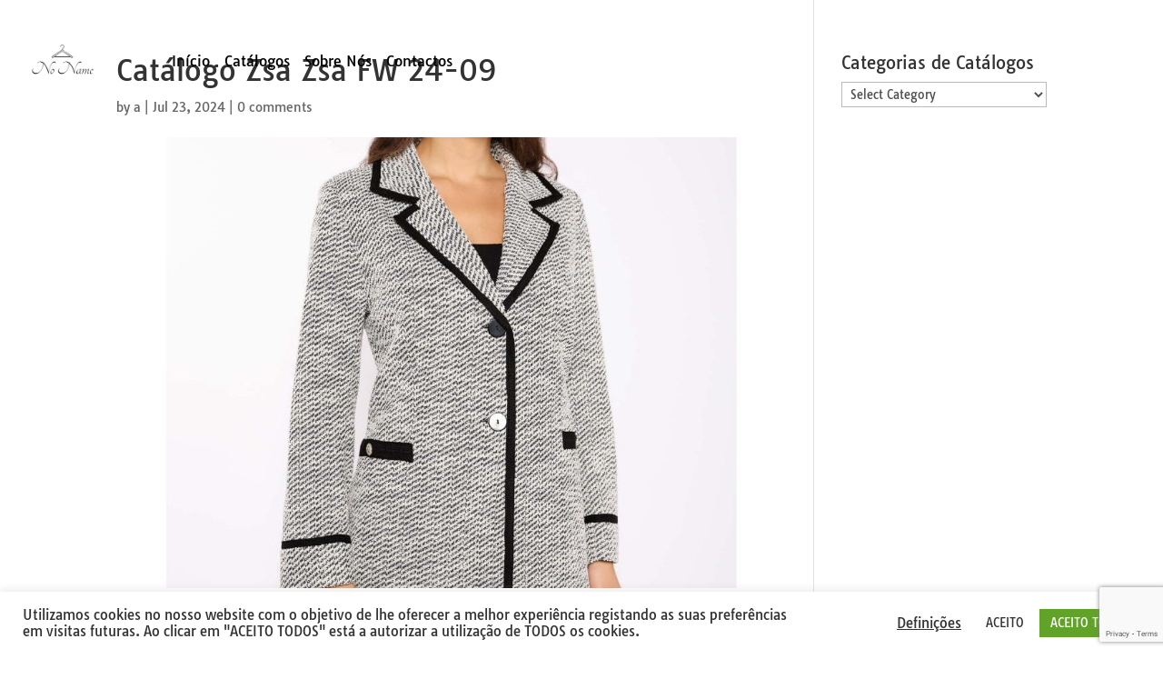

--- FILE ---
content_type: text/html; charset=utf-8
request_url: https://www.google.com/recaptcha/api2/anchor?ar=1&k=6LdVqbAqAAAAANFrPeNQ1fYe3vnjJAVa_2kHFl8I&co=aHR0cHM6Ly9ub25hbWVwcm9udG9tb2RhLmNvbTo0NDM.&hl=en&v=TkacYOdEJbdB_JjX802TMer9&size=invisible&anchor-ms=20000&execute-ms=15000&cb=ezoiy283ufek
body_size: 44895
content:
<!DOCTYPE HTML><html dir="ltr" lang="en"><head><meta http-equiv="Content-Type" content="text/html; charset=UTF-8">
<meta http-equiv="X-UA-Compatible" content="IE=edge">
<title>reCAPTCHA</title>
<style type="text/css">
/* cyrillic-ext */
@font-face {
  font-family: 'Roboto';
  font-style: normal;
  font-weight: 400;
  src: url(//fonts.gstatic.com/s/roboto/v18/KFOmCnqEu92Fr1Mu72xKKTU1Kvnz.woff2) format('woff2');
  unicode-range: U+0460-052F, U+1C80-1C8A, U+20B4, U+2DE0-2DFF, U+A640-A69F, U+FE2E-FE2F;
}
/* cyrillic */
@font-face {
  font-family: 'Roboto';
  font-style: normal;
  font-weight: 400;
  src: url(//fonts.gstatic.com/s/roboto/v18/KFOmCnqEu92Fr1Mu5mxKKTU1Kvnz.woff2) format('woff2');
  unicode-range: U+0301, U+0400-045F, U+0490-0491, U+04B0-04B1, U+2116;
}
/* greek-ext */
@font-face {
  font-family: 'Roboto';
  font-style: normal;
  font-weight: 400;
  src: url(//fonts.gstatic.com/s/roboto/v18/KFOmCnqEu92Fr1Mu7mxKKTU1Kvnz.woff2) format('woff2');
  unicode-range: U+1F00-1FFF;
}
/* greek */
@font-face {
  font-family: 'Roboto';
  font-style: normal;
  font-weight: 400;
  src: url(//fonts.gstatic.com/s/roboto/v18/KFOmCnqEu92Fr1Mu4WxKKTU1Kvnz.woff2) format('woff2');
  unicode-range: U+0370-0377, U+037A-037F, U+0384-038A, U+038C, U+038E-03A1, U+03A3-03FF;
}
/* vietnamese */
@font-face {
  font-family: 'Roboto';
  font-style: normal;
  font-weight: 400;
  src: url(//fonts.gstatic.com/s/roboto/v18/KFOmCnqEu92Fr1Mu7WxKKTU1Kvnz.woff2) format('woff2');
  unicode-range: U+0102-0103, U+0110-0111, U+0128-0129, U+0168-0169, U+01A0-01A1, U+01AF-01B0, U+0300-0301, U+0303-0304, U+0308-0309, U+0323, U+0329, U+1EA0-1EF9, U+20AB;
}
/* latin-ext */
@font-face {
  font-family: 'Roboto';
  font-style: normal;
  font-weight: 400;
  src: url(//fonts.gstatic.com/s/roboto/v18/KFOmCnqEu92Fr1Mu7GxKKTU1Kvnz.woff2) format('woff2');
  unicode-range: U+0100-02BA, U+02BD-02C5, U+02C7-02CC, U+02CE-02D7, U+02DD-02FF, U+0304, U+0308, U+0329, U+1D00-1DBF, U+1E00-1E9F, U+1EF2-1EFF, U+2020, U+20A0-20AB, U+20AD-20C0, U+2113, U+2C60-2C7F, U+A720-A7FF;
}
/* latin */
@font-face {
  font-family: 'Roboto';
  font-style: normal;
  font-weight: 400;
  src: url(//fonts.gstatic.com/s/roboto/v18/KFOmCnqEu92Fr1Mu4mxKKTU1Kg.woff2) format('woff2');
  unicode-range: U+0000-00FF, U+0131, U+0152-0153, U+02BB-02BC, U+02C6, U+02DA, U+02DC, U+0304, U+0308, U+0329, U+2000-206F, U+20AC, U+2122, U+2191, U+2193, U+2212, U+2215, U+FEFF, U+FFFD;
}
/* cyrillic-ext */
@font-face {
  font-family: 'Roboto';
  font-style: normal;
  font-weight: 500;
  src: url(//fonts.gstatic.com/s/roboto/v18/KFOlCnqEu92Fr1MmEU9fCRc4AMP6lbBP.woff2) format('woff2');
  unicode-range: U+0460-052F, U+1C80-1C8A, U+20B4, U+2DE0-2DFF, U+A640-A69F, U+FE2E-FE2F;
}
/* cyrillic */
@font-face {
  font-family: 'Roboto';
  font-style: normal;
  font-weight: 500;
  src: url(//fonts.gstatic.com/s/roboto/v18/KFOlCnqEu92Fr1MmEU9fABc4AMP6lbBP.woff2) format('woff2');
  unicode-range: U+0301, U+0400-045F, U+0490-0491, U+04B0-04B1, U+2116;
}
/* greek-ext */
@font-face {
  font-family: 'Roboto';
  font-style: normal;
  font-weight: 500;
  src: url(//fonts.gstatic.com/s/roboto/v18/KFOlCnqEu92Fr1MmEU9fCBc4AMP6lbBP.woff2) format('woff2');
  unicode-range: U+1F00-1FFF;
}
/* greek */
@font-face {
  font-family: 'Roboto';
  font-style: normal;
  font-weight: 500;
  src: url(//fonts.gstatic.com/s/roboto/v18/KFOlCnqEu92Fr1MmEU9fBxc4AMP6lbBP.woff2) format('woff2');
  unicode-range: U+0370-0377, U+037A-037F, U+0384-038A, U+038C, U+038E-03A1, U+03A3-03FF;
}
/* vietnamese */
@font-face {
  font-family: 'Roboto';
  font-style: normal;
  font-weight: 500;
  src: url(//fonts.gstatic.com/s/roboto/v18/KFOlCnqEu92Fr1MmEU9fCxc4AMP6lbBP.woff2) format('woff2');
  unicode-range: U+0102-0103, U+0110-0111, U+0128-0129, U+0168-0169, U+01A0-01A1, U+01AF-01B0, U+0300-0301, U+0303-0304, U+0308-0309, U+0323, U+0329, U+1EA0-1EF9, U+20AB;
}
/* latin-ext */
@font-face {
  font-family: 'Roboto';
  font-style: normal;
  font-weight: 500;
  src: url(//fonts.gstatic.com/s/roboto/v18/KFOlCnqEu92Fr1MmEU9fChc4AMP6lbBP.woff2) format('woff2');
  unicode-range: U+0100-02BA, U+02BD-02C5, U+02C7-02CC, U+02CE-02D7, U+02DD-02FF, U+0304, U+0308, U+0329, U+1D00-1DBF, U+1E00-1E9F, U+1EF2-1EFF, U+2020, U+20A0-20AB, U+20AD-20C0, U+2113, U+2C60-2C7F, U+A720-A7FF;
}
/* latin */
@font-face {
  font-family: 'Roboto';
  font-style: normal;
  font-weight: 500;
  src: url(//fonts.gstatic.com/s/roboto/v18/KFOlCnqEu92Fr1MmEU9fBBc4AMP6lQ.woff2) format('woff2');
  unicode-range: U+0000-00FF, U+0131, U+0152-0153, U+02BB-02BC, U+02C6, U+02DA, U+02DC, U+0304, U+0308, U+0329, U+2000-206F, U+20AC, U+2122, U+2191, U+2193, U+2212, U+2215, U+FEFF, U+FFFD;
}
/* cyrillic-ext */
@font-face {
  font-family: 'Roboto';
  font-style: normal;
  font-weight: 900;
  src: url(//fonts.gstatic.com/s/roboto/v18/KFOlCnqEu92Fr1MmYUtfCRc4AMP6lbBP.woff2) format('woff2');
  unicode-range: U+0460-052F, U+1C80-1C8A, U+20B4, U+2DE0-2DFF, U+A640-A69F, U+FE2E-FE2F;
}
/* cyrillic */
@font-face {
  font-family: 'Roboto';
  font-style: normal;
  font-weight: 900;
  src: url(//fonts.gstatic.com/s/roboto/v18/KFOlCnqEu92Fr1MmYUtfABc4AMP6lbBP.woff2) format('woff2');
  unicode-range: U+0301, U+0400-045F, U+0490-0491, U+04B0-04B1, U+2116;
}
/* greek-ext */
@font-face {
  font-family: 'Roboto';
  font-style: normal;
  font-weight: 900;
  src: url(//fonts.gstatic.com/s/roboto/v18/KFOlCnqEu92Fr1MmYUtfCBc4AMP6lbBP.woff2) format('woff2');
  unicode-range: U+1F00-1FFF;
}
/* greek */
@font-face {
  font-family: 'Roboto';
  font-style: normal;
  font-weight: 900;
  src: url(//fonts.gstatic.com/s/roboto/v18/KFOlCnqEu92Fr1MmYUtfBxc4AMP6lbBP.woff2) format('woff2');
  unicode-range: U+0370-0377, U+037A-037F, U+0384-038A, U+038C, U+038E-03A1, U+03A3-03FF;
}
/* vietnamese */
@font-face {
  font-family: 'Roboto';
  font-style: normal;
  font-weight: 900;
  src: url(//fonts.gstatic.com/s/roboto/v18/KFOlCnqEu92Fr1MmYUtfCxc4AMP6lbBP.woff2) format('woff2');
  unicode-range: U+0102-0103, U+0110-0111, U+0128-0129, U+0168-0169, U+01A0-01A1, U+01AF-01B0, U+0300-0301, U+0303-0304, U+0308-0309, U+0323, U+0329, U+1EA0-1EF9, U+20AB;
}
/* latin-ext */
@font-face {
  font-family: 'Roboto';
  font-style: normal;
  font-weight: 900;
  src: url(//fonts.gstatic.com/s/roboto/v18/KFOlCnqEu92Fr1MmYUtfChc4AMP6lbBP.woff2) format('woff2');
  unicode-range: U+0100-02BA, U+02BD-02C5, U+02C7-02CC, U+02CE-02D7, U+02DD-02FF, U+0304, U+0308, U+0329, U+1D00-1DBF, U+1E00-1E9F, U+1EF2-1EFF, U+2020, U+20A0-20AB, U+20AD-20C0, U+2113, U+2C60-2C7F, U+A720-A7FF;
}
/* latin */
@font-face {
  font-family: 'Roboto';
  font-style: normal;
  font-weight: 900;
  src: url(//fonts.gstatic.com/s/roboto/v18/KFOlCnqEu92Fr1MmYUtfBBc4AMP6lQ.woff2) format('woff2');
  unicode-range: U+0000-00FF, U+0131, U+0152-0153, U+02BB-02BC, U+02C6, U+02DA, U+02DC, U+0304, U+0308, U+0329, U+2000-206F, U+20AC, U+2122, U+2191, U+2193, U+2212, U+2215, U+FEFF, U+FFFD;
}

</style>
<link rel="stylesheet" type="text/css" href="https://www.gstatic.com/recaptcha/releases/TkacYOdEJbdB_JjX802TMer9/styles__ltr.css">
<script nonce="HHRE5L_AB7aiHIXPxdKaVQ" type="text/javascript">window['__recaptcha_api'] = 'https://www.google.com/recaptcha/api2/';</script>
<script type="text/javascript" src="https://www.gstatic.com/recaptcha/releases/TkacYOdEJbdB_JjX802TMer9/recaptcha__en.js" nonce="HHRE5L_AB7aiHIXPxdKaVQ">
      
    </script></head>
<body><div id="rc-anchor-alert" class="rc-anchor-alert"></div>
<input type="hidden" id="recaptcha-token" value="[base64]">
<script type="text/javascript" nonce="HHRE5L_AB7aiHIXPxdKaVQ">
      recaptcha.anchor.Main.init("[\x22ainput\x22,[\x22bgdata\x22,\x22\x22,\[base64]/[base64]/[base64]/[base64]/[base64]/MjU1Onk/NToyKSlyZXR1cm4gZmFsc2U7cmV0dXJuIEMuWj0oUyhDLChDLk9ZPWIsaz1oKHk/[base64]/[base64]/[base64]/[base64]/[base64]/bmV3IERbUV0oZlswXSk6Yz09Mj9uZXcgRFtRXShmWzBdLGZbMV0pOmM9PTM/bmV3IERbUV0oZlswXSxmWzFdLGZbMl0pOmM9PTQ/[base64]/[base64]/[base64]\x22,\[base64]\x22,\[base64]/[base64]/w6/Cu3TCtHwgFmDDt1LCjMKUw5XDlcOEw5zCr2hbwr/DlFHDpcOmw4DDrkRXw6tIFcOGw5bCh34QwoHDpMKMw4ptwpfDm2bDqF3DvkXChMOPwr/[base64]/worDqcKWw6Nxw4fDhcKbwo7ChMKyw49DImXDvsOaCsOKwoDDnFRjwrzDk1hOw4ofw5MkPMKqw6Ihw7Juw7/CnABdwobCusOfdHbCrz0SPzIgw65fCMKIQwQ/w5Ncw6jDp8OZN8KSfcOveRDDpcKOeTzCl8KwPnozM8Okw57DqzTDk2UcA8KRYk/Cr8KudgIWfMOXw4rDhsOGP3xnwprDlSjDtcKFwpXCrcO6w4wxwo7CkgYqw4VDwphgw449aibCosKLwrk+wpxTB083w7AEOcOvw6HDjS9hE8OTWcKeHMKmw6/[base64]/OMOkwrVZH8KuVk7DnsKKwpZzwrnCnsKgQQDDksOxwp1dw6wEw73CsxYCZsKbORtHTG3CtsKIAEYIwo/DisKpFsOtw5vCgBwpL8KOccKLw4HCmlsNWVrCkw15d8KOH8Kcw4h/B0PCr8OOGB9faRwoTBl9PsOAE0bDrxfDmk0TwqjDlCdQwpt3wq3Cpk7DvAwkKEjDrMOUdj7DtUsow6vDoBbCu8Owa8K7HSpaw6jDqgjCoGtxwpHCmcO5EMOXIsOHwoDDi8OieERaBm/CkcOfLwPDg8KpIcOVfsK8dQ/CngNlwpLDlgrCnFrDh2Ilwo3DicKxwrjDqmt6ecO4w5MPIxgxwoYHw6EOAMO3wqMfwrs+GEdXwqhrT8Kyw73DmsO7w4YiGMOkw6jDk8OdwooVDzHChsKNcMKwcR/[base64]/cMO3YMOBwp00fwscRDHCslbCrCTCrWFNJkHDjMKjwrbDs8KENRbCtB7CmMOew63CtzHDusOXw7VddVzCgV9ha1fCk8KpKUZMw7LDt8K5CUEzV8KVYTLDh8KybTjDrMKrw7UmNHtTTcO8H8OLTw9hIgXDh3bDhDUyw6DDj8KJwrUcWxzDmlVcDMK3w5/Cvy7Cg0HCh8KHQ8KawroEPcOzOXNOwrxgHMONIh1/wrXDpGozIThZw7/Dk2N6w58Zw79DJ1pXasO8w55Fw6IxdsKtw5tCPsKDWsOga1vDv8KFOCBAw6DCn8OJbh0mETTDucKpw5piBS4Rw4cewqTDrsKXbMOiw49sw5HCjX/DocKxwrrDhcOlXcOjXsOew5LDocKeS8K1NsKewpbDn3rDjDjCsEJ5OAXDgcO3wp3DvjrClMOXwqRhw4fCvGQ7w7DDuyEueMKWXXLDm1XDuRvDuADCk8Kcw48oa8K7R8ONN8KTEcOuwqnCqMKtw7Jqw5hfw4BObU/[base64]/[base64]/[base64]/DssOywqbDtMO/Q8OUGMKjDsO7wprCoRDDmTEHwr/CoBkWDTJYwoYKUWofwpLChG/Dt8KCVMKIbMONc8OOwpjClMKPYsO8wq7CrsKPVsOBw7vChMKcfTrDiTDDknfDlSRFeBJFwrnDozLDpsOaw6DCtMOjwqFhNMKLwoxoCRZAwrZywodxwrXDmFYywo/CjgstJcOlw5TCgsOJdxbCpMO5N8OaLsKIGjR7TEPCrsK0V8K5w4Bzw5rCiEcgwqQvwpfCv8KjS0VmOjcIwpPDqwfCpU3CsUnDpMO0BsKiw4rDhDXDjcKSbEjDlhZew6slYcKMwqjDhsKDL8O0wrjDosKbLWfCjEnCrw/[base64]/DucKGeXPCvMK+w7jCqsOpwr42FsKJamIKIk5WI8ODUsK1VcOOcBTCgD3DhMOkw4doRgvDicOowpHDmwBbccOlwp1Sw6BlwqwAwqXCsyQGZRnDj0nDs8OqasOQwqVswqbDiMOwwq7DkcOjSlN5WDXDp2I7wp7DqQ17P8O3PsOywrbCgsKiwqjDgcKcwrkxJsOewr/Cv8KyU8K+w4Y2bcK8w6TDtMOBUsKSIyLClxvDqsOZw4hGcWYAYsKMw7LCqsKBwpRxw4tNw7UAwqd4wqpMw4FZHsK/[base64]/[base64]/CgcKMCWHDnMKvw6Fvw4TCmcOqd13Cvk5gwrjCrRgFM0kadsKrYsKoXGxDw6XDhFFlw4/CqHJ2J8KrbSfDksOOwpE7wopFwok6w4jCtcKHwqLDhXfCnlV6w653U8ONUkfDvcO9HcOHISXCkw8/w5nCsWLDmsOlw4rCsE1YPTTCvcKMw6JVd8Kvwqdkwp3DlBLDpA4Bw6ocw6Q+woDDhS5ww4pQM8OKXw1fWAfDksO+ICHCrsO6wqBBwqBfw5fCi8OSw5Y7LsOVw4wkUynDm8KUw4oCwoY/W8KWwoh5D8KHwoTCqk/Dp0DCj8OLwqFwd3Uqw408fcK8cS8LwpVLM8KnwqPCillOEMKuRcKIeMKFUMOWbzPDnHjDo8KwXMKNVVl0w7heIz/[base64]/[base64]/CjM5CRnDiFMtwo3CrMOtP0whZkgOw7/Cg1DCohzCg8Kyw7jDkid6w7tAw5IdL8OHw6zDvkBnwpkOIH95w4EnB8ORCCnCvxo3w7kww6zCsGs5MRdRw4kOHsOgQnFzKMOKQ8K/[base64]/[base64]/DhsK5w7F0wq55dnhqwrYlIMOJFsOiw7oFw7HCpsOIw4wmATnCr8OEw4XDri7DuMKhXcO3w7fDi8K0w6jDvsK1w5bDrm0DOWUbA8OtSRHDpAjCvmUJenQhVsO6w7XDgMK3OcKSw4suAcK5J8K/wrIHwpMTRMKhw6cVwpzCgHYrRX1Hw6XCgG3DucKrGCjCpMKgwo8KwpTCqArDph49w4c0BcKQwrwywpI8DlfCu8KHw4gEwrDDnwzCgkhSGXrDpsO9dA8twp4/wp56cgrDrR3DosKfw5Yiw6jDmFE8w6szwrpoEELCqsKJwrAHwrcWwqVyw7tSw5F8wpc8bScdwqrCuiXDmcKtwpbDrGdwBcOsw7rDm8K3K2oROwrCpMKlVCjDucKtTMOzwpXCpwAnBsK7wrsvJcOKw5kbYcKxC8KXe1Vyw6/DpcO/wrHCrXkxwr5HwpHCtDXDlMKuNUZjw6FZw6JUIxvDvsOjdBfDli0Mwr0Bw5UjbsKpEScxwpfCjcKUNcO4w7hpw4V2VB8oVA/[base64]/CilrDtlTDtETDqcKCKHfDulkucsO0w4YfGcOHZMOdwow5w6HDil/[base64]/CgUgtQDF5wqvCnMOfK8K1w4nCuQRgNsKrSlzDgX3ClmECw6ELK8OWV8KrwrrChCPCnQpdTcKqwrUjUsKiw4TDusK3w71CAXNQwr7CiMOZPT12E2LCqhRcMMKbKsKtD2V/w5zDix3DgcKuQsOrecKzZsOnRsKZdMOxwqUNw498LCDCkw0FETrCkW/DgFIUwo8VUnJDS2YMOQrDrcKjRMOQWcKEw7bCpnzChyLDqcKZwrTDoVUXw5XCq8OowpcbHsKtNcO4wrnCr2/CphbDoGw4YMKWM03Co0ksAcK+w4ZBw5FYZMOpeyI2wonCqSdLPBpZwoTClcKSBxPDlcOIwqTDtsKfw4sNCAVGwqjCp8Ohw69af8Kew6bDmMKbKMKtw4PCv8K6wqvCrGAYC8KWwrN3w4NWG8KFwonChsKGKnDCmsODUT/CpsKMBTzCq8OiwrDClFrDkTfCjsOpwqhqw6HCn8O0CiPDsxbCrjjDoMO3wqTDjzXDtm0uw44YOcOyccO0w7/DnR3DnwLDvxbCjBR9IHMMwqs+wqXCgAsSb8Ova8O/w6dRYRc2wqxfUFnDnxfDl8O8w4jDr8KjwoEkwo4lw5RwfMOtwrUqwrLDmMKEw4UJw5vCgMKeCcOHU8K+GcK1KWouwpgDwqZbecKOw5h8civCn8KZAMK6Og7CncOKwrrDsAzCi8K1w4A/[base64]/DmMOpW8KiZsO6w4rCk8KWIlcJworCtcKVdcKSQsO/[base64]/DrcKVKirClcOZVGbCocKxXGvDpsK6PwjCiirChALDvBXCiyjCsj8yw6XChMOLScO7w5QNwpd/wrbCm8KMU1V0Mwt3wo3Dj8Kow7opwqTCmmTCtTElX0TCqcK7cE7Dt8OXLFzDs8KXYw/DhjjDksOsBT3CuyzDhsKewp1bXMOXAFFJw59jw4jCh8O1w65rAyQYw4TDp8OEBcOrwpLDscOYwrh3w7Y3KB1hACvDmMKoW2fDhMOTwqTCrUjCgkrCjcKCLcKPw49zwrfChyxweyhQw7bClSXDrcKGw5/[base64]/Jy0Uw6ZGaz7ChsK+JsKnwqdIWsKvXGXDrRPCqsOow5TCt8OjwrIuOcO1ccK6wo3Dt8OCwqlgw4bDvzfCqsKkwrozayRBEi0OwoXCgcKAcsOMeMO/O3bCpQHCpsKFw6ojw4hbKcO4CB4+w6TDl8KteFgZcQ3CuMOMDX7DmVJUUsO/EsKwfAQlwp/DkMOBwrDCuTYtB8Kjw6XCucOPw6kEw6Q3w7hLwqHCkMOVcMOIZ8O0w7Mcw51vKcK9dDVqw7bDqCY4w7zDtgI3wr7Clw3CjnpPw7vCrsO0wpJPFCPDpcOtwrIuK8OVdcK5w5ITEcKZNAwJdW/Dq8KxR8OFHMOVOA8JQcK6bcKCXnA7F3bDjsK3w4JwWsKaS09PT0l1w7/CvsKycWXDnBnDkC/Dhi3CgcKvwoxqDMOWwpHDixXCnMOofi/DkVMGfA5RDMKKUMK4CyrDlHNBwqsCDSzDnMKww5XCvsOUCwciw7/DmlBqZzjCpcKcwpbCjsOYw6bDpMKNw6PDuMO3wqoNZTTCisOKaGcTVsK/w4Yiwr7DgcOPw6/CuGrDhsKow6/CpMK7wo1dOcOcKizDtMKHJ8OxWMOiw7XCoidxwqIJwr9uVMKKASDDgcKPw5LCrXzDvMOKwrHCp8OpaTp0w5PCoMKzwpfDlSV9w59dVcKqwqQ3ZsO/w5hxw7x7aGRWVwTDknp7f1scw5k6w6zDiMKqw5bChRILwokSwqYPDwwzwpDDjsKqQMONBsOrVMKhdHEDwq5Tw7jDpXPDjwzCiG08B8KZwoV2C8KfwqV6wr/[base64]/[base64]/[base64]/Dq3cvS8K/w5TDhcKFPcK/IMO8H8Kbw4fChB7DlTzDs8OzdsKKwqpaw4bDnhxESU7DrTfCs09NelljwqrDqHfCjsOABxrCsMKkbsKbfcK/MFXDksKswpvDt8KoUDvCi2XCrmwaw5zChsKew5zCgMKnwqVyWR3CkMK8wrRrH8Onw4nDtCDDjcOOwqHDiXRQSMOzwo8hFMKXwo3CslhGF0nCo34/[base64]/Cnm8hwrjDuicoNFDDvlRAwozCkR3DgcODbUpOOsOxw4TCgcK9w5gFEMKIw4bCkSrDuwvDr119w5pHcVAOwppswqInw6E3GMKeWyLDkcO9WgjDkkvCjgLDosKQTiMvw5fCksOPShjDvMKaXMK/wpc6VMOfw4gZSCJ9dCksw5HCpMO3U8Khw63Dj8Oed8OcwqhkM8OYJmDCiE3DlzbCqcK+wpLDmwo/wq1lKMKePcKKDcKZA8OfZWjDicOxwpdnCRjDnVpSw7fChndmw51vd1prw742w4B/w7HCnMKnfcKqThBTw7Q9ScKJwrHCg8O9SWvCskU2w5knw4zDt8OgNkrDo8OaKkbDgsKgwpDChMODw5jDqMKIXcOLKV/DsMKdF8Kdwq85WxTDrsOgwogrRMKcwq/DoDUJb8ObfMKAwp/CrcKoPS/[base64]/ClsOJw6LCiMKUwpvDpi1qwofDosKcfcO3w6FXBsOnRMKWw6Q5JsK9wqd4V8Kkw7DCqxshCCHCpcODQDRZw614w5DCpcKnOsKbwpp2w6LCjcOwGmVDJ8OIA8O6wq/CsFzDosKgwrfCusK1GMOnwozDhMKbPwXCmsKgLMOjwogvCT5DMsKMw4l0CcO2wojCpQjDqsKISCDDk2vDrMK8FMK6w4DDjsKHw6cnw5Uiw4Mkw4IPwrHDmXVtw63ClMOhNXZhw7cxwo1+w48cw6U4KMO0wpXChD1wOMKNHcOUw5TDrcOPOA/DvFLCicOdRMKSWVvCnMOPw4/DtMOSYSnDql06w6M/w5HCvnBPwrQYRBvChcKFXMKOwqTDlwErwqoNBibCrgbCuRUJEsODKDjDvBnDiEXDtcK6csOiW0XDi8OGLX0JMMKrX07DrsKocsO/[base64]/Cvg17cBggw6/[base64]/w4TCp1FOw64OwqbClsO6woDDtm13QRzDrnTDncKrDMKqNipDGgBtUcKDwopWwqPCvH4WwpcLwptRbm96w6JyJgTCkmnDviRnw7N3w4/CvMKpUcOkERg0wojCscOEMSlWwoZdw5xaeArDscO0w70+QcO7wpvDrCVfO8OnwoTDtRppwocxAMOjYijCl3LCvMKRwoUZw5HChMKcwonCh8K5bC3DhsKJwp4zNsOBw7XDoH0qwpYgNR0Bwr9ew7bDm8Kvay8zw4tQw7HDpcK0GMKHwpZSw445R8K/w7g5wpbCiCcBFhhIw4A/w6fCosOkwo/CkT0rwrB/w6DCuxfDjsOGw4EYdsODTiPCkGRUaXXDsMKLEMKBw448b2jCrl0nCcKVwq3CgMKdw53CucK6wqzCoMOvDRHCvMKWUMKNwqjCkD1LOcKDw53CmcKWw7jCp2/Dl8K2MAIJO8KbM8KBQSY2c8O6YCPCr8KrKiw2w6EmVlglwqTDmMO1wp3Dt8OSSWxjwrwRw6skw5LDrXIkw5o+w6TCrMO3GsO0w4rCqHbDhMKzLzYZYsOXw5LChlkpZyfDgyHDszpXw43DmsKGfCPDvBoVKcO6wr/Dl1zDnsOcwrlQwq9ZDUcuJVsKw5XChMKCwq1BBULDgB7DlMONw5rDvS/[base64]/wr1YeQAUw4vDoD0SwqR6w6oHVsKRLlx9wphbLsKew5pXMMK2wrDDhcOdwqw6wo/[base64]/Cq8KwwozDqiQJwqLCjcOvw695EcOkwq9Uw7nDl1HCqsKXwo3CrEcRw7B+wqfCpBbDrMKhwqdBY8O9wqXCpcOOdBzDlhBnwrXCtk1XaMOMwrY6X2/[base64]/CjGc1wrvDuxJ+WjRhw4fDusK/w5coLEvDgsOQw7Q5FCVKw7oUw6lsOMKdTw/Cn8KTwqPCswYsV8OLwr15wq8cdMKhOsOywq9oPEs1PsKQwrjCmCTCmAwTwoF2wojCu8K6w5xmXm/ClHJtw5IowpzDn8KERGgfwr3Cg20wCicgw5rDpsKobsOVw4TDicKxwrPDv8KPwo8Bwrl/[base64]/[base64]/wrPDnhfDisONJS7DkmdTAQrDpMKow6zDmcKLQG1Tw6LDtsObwrtow6M3w65/[base64]/w7LDuR4zZsKab0sqw5PCtTzChsOVwp/CsmLDpTgBw6xhwo7CpmkUwofDvsKXw6fDsG3DtSnDsSLCtGQ2w5TCkmg/NcK3WRHDgMOuMcOZw4LClw1LU8KIHx3CvkrCrkwhw6VSwr/CqR/Dnw3DukjCuhFdSMOIdcKdH8OdBlnDi8Ksw6pFw6LDvcKAwrTCvMOzw4jCp8OjwrrCo8O3w7hNR2hZcG/[base64]/CslvDu8KGKEIJJ2kSwo5/[base64]/CoFJwdsOVwoRfZU7Dp8KLw5Vyw6x+AcKnd8K/HytBwo5gw4FLwqQrw7BFw5MRwojDtsOIMcOZRMOUwq5fXsKFd8KhwrBZwovDgcOew4TDjX/DscOnQQ0afMKeworDmsO5GcKOwrXCnTF2w64Sw49YwoLDtkPDnMKVcsOuVcOje8OhCMKYHcOaw7HDsVHDusK2wp/CsUXCmRTCgG7CgFbDoMOsw5cvHMO8MsOAEMKBw7cnw6pTwoFXwpttw75dw5kwIyAeJcK7w74Iw7TCvR5tGy4Fw4/Cm0Egw4llw5kewrPCnsOJw7bCmilfw5YpCMKGEMOfb8KGTsKsFEPCoiptLQBOwobCu8OodcO6Pw7DlcKEZMOkw4RZwrLCgVDCpcOFwrHCtDPCpMK0wprDuF/DlHTCqsO6w4fChcK/A8OFHsKZw7kuCcK8woxXw7bDq8KTC8OHwo7Dtw53woTDgkoFw5tdw7jCkFIUw5PDj8OZw7VyDsKaScKncG/CoyJvdVl2AcO/ecOgw70ZDRLCkhbCjSjDvcOlwqfCigIWwpvDnE/CliHDr8KxMcOtUMKYwpbDu8KsdMKYwp/DjcKjC8KIwrAUw6cbXcKAMMKfBMOIw6p2B1zCt8O5wq7DjUlwDEzCo8Kre8OCwqV3IcK2w7rDksK9wpbCl8KtwrzCnTrCjsKOYsKSDcKNX8OpwqAYGMOmw74GwrRkw6EKcC/DocOOW8OaHFTDicKPw7vCm3MewqImDHICwq/DqyPCusKbw6cgwqJXL1bCksOdYsO2TRYqNsOcw5/[base64]/wpHDqsOqwqDCqVbCmA4QZzUJw53CqMO/[base64]/Co8OEQk8SDzHDqsKcw6w4w6vDkAd1w6kfAQ41c8K/wr9OGMKlPkFnwo3Dv8KRwoJNwoRDw6dwGcKow7LDiMOdI8OWRWEOwoHDvMO9wpXDnF3DhibDtcKzQcOwGFsDwojCqcOPwopqNn9xwq3DtmDDt8Ohe8Kyw7p+WyjCiSXCjV0QwrNQDE95w6x/wrzDpsK1PTfCu3TCncKcOTfDmwnDm8ONwosmwoHDk8OiB1jDi3JqAArDoMK6wonCpcOtw4BEUsK0OMOOwpljXS8iTsOhwqQOw6AOHVoyJDQ3c8Omw4tCXA8AdkvCosOqDMK5wpDCkGHDv8K+ShDDqgnCg35FLcO2w5sXwqnChMKYw58qw7tBw5NtHWYiPToiGX/Ci8KVc8K6WStlL8O5wqg/RMOqwphiccKtDixQwrtTCMOHwpHClcO/RE5Ywpp9wrLCuhTCtMKdw7NhPWPDosK9w6vDtBtqJ8KLwoPDkFXDu8KHw5ckw4h+O1PDu8Olw5zDtk7CvcKeT8O5AQl1wrHDtDwfQQUfwo0Gw7DCosO8wrzDjsO+wpvDr2zCvcKLw7YJw4AAw4N/EsKzw4zDvULCuSzCrR1GC8K3HMKCH1slw6kWcMOCwqopwqROasOEw4Acw79rQcOgw6xiB8O8CcKvw7kRwrIYMsObwoE5SBFxQElcw5RhBBXDvw5+wqbDvV3DlcKffDbCuMKKwo7DlsK3wrE9wrtbNBE9EjRXIcK/w4lmTkoWw6Z+eMKXw4/Dp8OSRE7DqcKLw7MbcgTCmUMow5Z9w4ZGL8K6w4fCuTdEGsOPwpILw6PDmyHCp8KHDsKjPMKLC3/Cu0DCu8OEw4PDijQLd8OPw7HCtcOTOk7DicK8wrkCwp/DiMOEFcOhw6jCisKNwpbCo8OSw67CmMOHSsOww4DDoXNGBU7CucOmw4nDrMOZDQU7MMKje0NBwqc9w6XDmMO1wpvCrVPDumEMw5R9DMK0OMOMfMOewpc2w4rConp0w4lCw7nCosKfw7wDw6pnwrTDqsKtbmsSwpJDHsK0FcOhS8KGSm7DllIFC8OTw5/ChcOdwqp/wpcGwqE/[base64]/CtsOLH8OQw4/DgsO3XsKywrjCvWIeZMKIwr8Xw69UQnbCk1LCjsKZw4DCrMKdwq3CuXlWw57DoU8nw757ekdycMKFXsKmA8OnwqfCisKrwrHCj8KoHWYRw7MDK8K3wqvCm10hb8ObccO7RsOewr7ClMOwwrfDnnsrRcKcG8KmTk0UwrjCh8OKN8K5QcKTaDZAw4DCnHMMeRBswq3Coz/[base64]/w5A4Tyt4KFDCri7CrjvCg8KfwozDq8KeCMOPbsONwqtQIcKKwo5fw40lwp1Bwp1/JcO4w5nCkzHChcKeZGcEecKiwobDvHJ/wrZGcMKnMcOBbjTCuFpCMUzCtz9yw4kHc8K3NsKUw4DDmWjClRDDlsKOW8OVwqTClk/CqWrCrmHCvSR1ecKawpvChXYNwplnwr/DmllQEn5qGgIxwqfDjTjDi8O1fzzCmcKdazd9wpAjwoA0wqN2wqjCqHwXw6DCgDXDmMO7AmfDsT0fwpjCjC0ZFXHCjht/Q8Oka3TCnlpvw7rDqcKsw5wzVkDCt38YIsK8N8KrwojDhCTDtlDDs8OAdsKUw5LCucK+w6JjORrDtMK+fsKhwrdXMsKTwohhwp7Cq8OdPMK7w79Uwqx/[base64]/CswXCl8Ohw6I3wpUow74Xe1HCscO9KQklw4vDp8KSwpgwwozDkMORwotAfRx7w5Mdw5rDtMKydcONw7Byb8KwwrhuJ8Ofw7Z2GxvCoW/CpgvCicKUesOXw7DDqDJ2w5Arw7gYwqpow7Zpw4tgwrgpwrLCihDClSDCgR3CgFJuwptmd8K3wpJ2MzNAHA0jw4x/wpgpwq/CkEFDbMKnacKVXMOCw7rDkHpCM8KswqTCosK0w4TCvsKbw6jDk3t2wownTCDCrcK3wrdvB8KSdGovwookaMOewr/[base64]/Dv8Kiw7bDgT/CuMO3w4HCksOnPQfCpjDDh8ODB8KlNcOidsKyWsKvw5HCqsKCw6lPJkHDqyTCocOhEsKNwr/DoMOdEVQvfcO9w7tgXQwAw4ZLPgrDgsODGcKUwpsyUMK+wqYBw5XDjcOQw4/[base64]/CucKRwp5Gw4TCusKmEsK3R8OFQCfDm8KLLMOuwo8MPF9Zw77DvcKFEmczQsO+w4oTw4fCucOnM8OWw5MZw6IZWlFDw7p9w55icBJfw5I0w4zCmMKGwoDCk8OOLlrDrmPDv8KRw5h9wooIwrcxw6VEw5RDwrbDoMOlTsKMbcK0UWE7wq/[base64]/USjDqXnDt8ORH8KbwrxBw6DDisONw7XCgcKRCmLDrMOdLC3DqcKww7bCosKib1TCpsKFVcKrwp8HwoTCscOlED7CrXllIMK2wqjCmC7CgXtxcXTDgMOoZU7Do0nCtcOUVxkwOzrDokLClsKVZS/DtFXDmcOdVcOVw64Tw7bDgcOiwox/w6vDpCtowojChzjCtzfDqMOSw4Mkcg/[base64]/Dg8O4w5bCnQQrY8KTw4UdYSIzwq/CqE3Dqz3CqMKiTUfCuT/CosKgCBUJVDY6VMKTw4duwr12IgzDrGhhw7jCjyVJwrXCozfDq8KRcgJPwrcTcmsbw4FgdcK7Y8KYw682LcOzAyjCnwBIYgfDh8OiN8Keakk5ag7Cr8O5GUbDrETCrnrDtEMCwrbDusOMdcOyw5fDvMOOw6jDgkEjw5jCtRvDiC/[base64]/CtMOUw4rDrsKgw4sUwoJuw5Rdw483w67DlFnCksK3dsKwYylmdcK3w5c/QcO+HANYfcOsWQXCjCIZwqFPSMKgK2DCtxTCrMK4GcOXw6/DsH7Dqy/DgV96NcOrw63CiHlcYVHCgsOyBsO6w4xzw5tzw5fDgcK+FCdEFXdUasKqdsOme8OYQcOXCjtEDDs0woALO8KhXsK5bcOiwr/ChsO3w6MEwoXCvBoSw4Epw4fCucKCYsONOFI4wr7ClzEuXnN7Tgwaw4VgZsOLw63Dlx/[base64]/DnWEow4vDscOmU8OkwqXDtmPCtX8ZwoA/w4M7MMO7wonDgcKjeDFoeQzDgw0Pwq7DnsO4wqViV0bDoHYOw6RiW8OFwpLCtlU+w5wtfsKTwpFYwrgITn5twqYAcBEdD27Cr8O7w6Ufw63CvGJ0PsKAb8KjwqlrUEPCiDQEwqcwNcO2w6sKBUDDlMOHwqYuVi82wrXCgXMSCH1bwr1qTcK8ZMOcLmVQRsOkeg/[base64]/Cv2pDw6xMO8OjLWfCo3FUUsOQGMK7PMOrw5sVwo0JfsOOw6HCscOOaVnDgcOPw5vCmMK6wqRawqw+TGUbwr3DvlsHMcKYesKQXcKuw54HWzPCrkl+L3xTwrrCqcKJw7JvRsKnJjBaCAEgJcO1SRIvZ8OxC8OtUCFBWsOqw4/[base64]/CucK7w7fDmcKEJsK5wpIbw6vChcOQwqlGwqfDihDCuBjDiGQ5woDCoFDDrx1kDsOwSMO7w4MOw4rDnMK+E8K3InMuR8Ohwr/Cq8K9w77DtsK3w6jCqcOUYcKIUTfCo3TDq8OWw6/[base64]/[base64]/DlxzDqsOjFMKnwq9Gw6/CnHHDinHDpEoMw7NUUMK/NFzDm8O+w4BYAMKjGEjDoyoQw4LCtsOId8KQw59LKsO1w6dbWMKcwrIMC8KqYMOvcHowwpXDvnjCtsOFGMKswrfCu8Kkwodxw5jDpEPCqcOVw6fCgnPDqcKuwrBJw4bDlx5Cw6RfJGbDscK2wqHCryEwY8O/TMKLPR12D3zDicOfw4jCmMKywq57wrbDmsOYaBQzwq7CkUzCg8KcwpYhCMKGwqfDmMKCbyrDpsKcbVDCvT4qwonDpws8w612w4oiw4gqw6TDgcOrKcOuw7FeaE0nRsOBw5NUw5EQdSNEOA3DgHDDsWEkwpzDgGFwUVhiw7BNw5PDm8OcB8Kowo3CtcK/DcObDcOEwp5fw7jDmVwHwrN5wrI0G8Obw5TDhMO9PVXCu8O+wpxfJcOhwo7CicKbAcOSwpl6dxjDlUQqw73DkDnDicOeJcOZCzJSw43CvQsQwoNgEcKuHgnDg8Kkw6Evwq/[base64]/Ctn7DncOFwq7CtlgowoDClT7Dq8O/wq8jesOOEcO6w6bDrn1IU8Ocw7g8L8Obw4tkwoV/O2ZSwrjCgMOaw6grT8O0wojCl25lWsOtw6cGNMK2wqVVX8KiwpHCgnrDgsOBXMONdG/DqQRKw5fCokLCr0Zow6MgalB/KjEUw6UVUzlmwrPDhTcOYsOrBcKJViNvaEHDjsKawr4QwobCu3oAwrnDsihpNMKjSMK4SE/CtnDDtMOpH8KawqzDmsO5HMOiZMKWKRYmwrMvwrPCjQ4SKsOcwopvw5/Cv8K2TCbDscO6w6paAXvDhzhLwrPCgmPCi8O4ecKkUcOpL8OYWx/[base64]/[base64]/CoSHDgT5pw4LDvXHCjj/CpMOtw60uLFhcw7NjP8KBccKcwrLDlHzCvzHCvQLDicK2w7XDsMKaZMODK8Oow7hMwowHC1prf8OZL8OWw4ggIlU/bU4yOcKjE24nVVfDnMOQwrN/[base64]/[base64]/CvsKHw4rCt8KsJAtJYTIVMMKowpDCjcO+w7/Cu3LDkDDCgMK4w4jDuxJHccKyIcOScUh3e8OewrsgwrIUUFHDncO/UXh+KMKhw7rCsTx5w5FJV355ZGDCqW/CpMKFwpXDscOIElTDhMKEwpLCmcOpNg8ZNFvDq8KWZ0XChFgzw70MwrFGU1HCpcOZw5xLRDBFJ8O6w61XFsOtw7RJNjV9CzTChl91d8K2w7Y6wo/CkEHCisO2wrNecMKHT3htLXIuwovDiMOSVMKew6TDjH17T3HDhUc/wpM/w6nCsTtLYRduw5zCuSUEfiIYFMK5N8Omw5Jqw4rDq1vDm0R2wqzDjCUCwpbCtgkDbsKKwq9nw6bDu8Oiw7rCmsKSP8O8w6PDkVkhwoJNw4A7EMKHO8KewptqUMKZ\x22],null,[\x22conf\x22,null,\x226LdVqbAqAAAAANFrPeNQ1fYe3vnjJAVa_2kHFl8I\x22,0,null,null,null,1,[21,125,63,73,95,87,41,43,42,83,102,105,109,121],[7668936,494],0,null,null,null,null,0,null,0,null,700,1,null,0,\[base64]/tzcYADoGZWF6dTZkEg4Iiv2INxgAOgVNZklJNBoZCAMSFR0U8JfjNw7/vqUGGcSdCRmc4owCGQ\\u003d\\u003d\x22,0,0,null,null,1,null,0,0],\x22https://nonameprontomoda.com:443\x22,null,[3,1,1],null,null,null,1,3600,[\x22https://www.google.com/intl/en/policies/privacy/\x22,\x22https://www.google.com/intl/en/policies/terms/\x22],\x22rw+uOB4o+5Iq2YKXeCvg0x5watEQC2sS/EJyrhcXjWw\\u003d\x22,1,0,null,1,1763469467303,0,0,[102,76,88,190,98],null,[243,194,86,117],\x22RC-4EIq66-JDymDDA\x22,null,null,null,null,null,\x220dAFcWeA5zj8EiYzhMi6M-PdYUd31agtOrM1PIvBNmIHjPxfc9TqwAsjb2NNBdpFxva6KEucngsoDb_Vl3cuksPqzPxZk4pN7HJg\x22,1763552267126]");
    </script></body></html>

--- FILE ---
content_type: application/javascript
request_url: https://nonameprontomoda.com/wp-content/plugins/destaca-masonry-gallery//scripts/functions.js?ver=1.0.0
body_size: 590
content:
jQuery(function($) {
	var updateOnScroll = false;
	$('.dmg-gallery').each(function(i, el) {
		var $gallery = $(el);
		$gallery.masonry({
			itemSelector: 	'.dmg_masonry_gallery_item',
			columnWidth: 	'.dmg-gallery-sizer',
			gutter : 		'.dmg-gutter-sizer',
			percentPosition: true
		});

		$gallery.imagesLoaded(function() {
			$gallery.masonry('layout');
		});

		$gallery.imagesLoaded().progress( function() {
			$gallery.masonry('layout');
		});

		if ($gallery.hasClass('dmg-modal-gallery')) {
			var legend = $gallery.hasClass('dmg-modal-gallery-with-title');
			$gallery.magnificPopup({
				delegate: 'a',
				type: 'image',
				closeOnContentClick: false,
				closeBtnInside: false,
				mainClass: 'mfp-with-zoom mfp-img-mobile',
				image : {
					titleSrc : function(item) {
						if ( legend ) {
							if ( $gallery.hasClass('dmg-modal-title__title_caption')) {
								return item.el.attr('data-title') + '<br><small>' + item.el.attr('data-caption') + '</small>'; 
							} else if ( $gallery.hasClass('dmg-modal-title__in_title')) {
								return item.el.attr('data-title') + '<br><small>' + item.el.attr('data-caption') + '</small>'; 
							} else if ( $gallery.hasClass('dmg-modal-title__in_title_caption')) {
								return item.el.attr('data-title') + '<br><small>' + item.el.attr('data-caption') + '</small>'; 
							} else
								return item.el.attr('data-title');
						} 
					}
				},
				gallery: {
					enabled: true,
					tPrev: '',
					tNext: '',
					tCounter: ''
				},
				callbacks: {
					open: function() {
						if ( $gallery.hasClass('dmg-modal-title__in_title') || $gallery.hasClass('dmg-modal-title__in_title_caption') ) {
							$(this.container).addClass('dmg-modal-in-data');
						}
					}
				}
			});
		}

		if ($gallery.find('.dmg_masonry_gallery_item').length > 12)
			updateOnScroll = true;
	});

	if (updateOnScroll) {
		var scrollTO = null;
		$(window).scroll(function() { 
			clearTimeout(scrollTO);
			scrollTO = setTimeout(function() {
				console.log('exec');
				$('.dmg-gallery').masonry('layout') 
			}, 300);
		});
	}
});